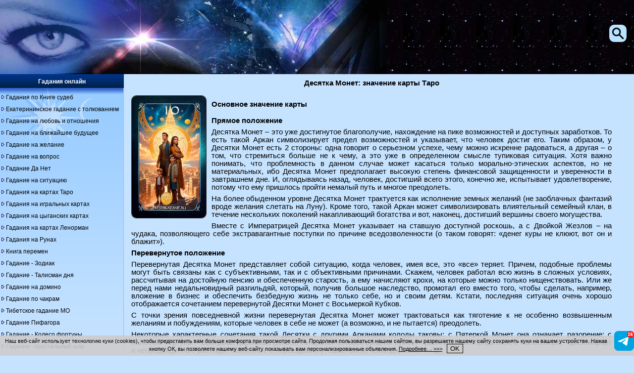

--- FILE ---
content_type: text/html; charset=UTF-8
request_url: https://www.predskazanie.ru/znacheniya-kart-taro/10-monet.php
body_size: 16933
content:
<!DOCTYPE html>
<html xmlns="http://www.w3.org/1999/xhtml" xml:lang="ru" lang="ru">
<head>
<title>Десятка Монет: значение карты Таро от Предсказание.RU</title>
<link rel="canonical" href="https://www.predskazanie.ru/znacheniya-kart-taro/10-monet.php">
<meta content="Верно истолкованные значения карт Таро могут дать ответы на самые животрепещущие вопросы, изо дня в день возникающие в нашей жизни. Смотрите значение карт Таро при гадании – и убедитесь, что нашли здесь настоящего помощника." name="description">
<meta content="значение карт Таро" name="keywords">
<style>@media (min-width: 240px) {.znacheniya-taro td {padding: 10px;width: 200px;}.znacheniya-taro td img {width: 70px; border-radius: 5px;}}@media (min-width: 640px) {.znacheniya-taro td {padding: 2px;width: 56px;}.znacheniya-taro td img {width: 50px;}}@media (min-width: 1024px) {.znacheniya-taro td {padding: 10px;width: 100px;}.znacheniya-taro td img {width: 70px;}}</style>
<meta name="viewport" content="width=device-width, initial-scale=1">
<meta name="Copyright" content="(C) 2002-2026 www.Predskazanie.ru">
<!--link href="/theme_responsive/main-responsive-condensed.css" type="text/css" rel="stylesheet"-->
<style>body{font-family:tahoma,arial;color:#000000;font-size:11pt;background:#c5e2ff;margin:0;padding:0;}
p{margin:7px 0;text-align:justify;}
a,a:link,a:active,a:visited,a:hover{color:#000000;text-decoration:none;}
h1,h2,h3,h4,h5{margin:0 auto;padding:10px 0;font-size:11pt;}
ul{list-style-image:url(/theme_responsive/bul.gif);overflow:hidden;}
img{max-width:220px;}
input,textarea,select{border:solid 1px #000000;background:#99CCFF;border-radius:5px;}
input[type="text"],input[type="submit"],select{padding:5px 7px;}
input::placeholder{color:#555555;}
input[type="submit"]{cursor:pointer;}
.resizable{margin:0 auto;}
.resizable td{display:block;margin:0 auto;text-align:center;padding:0 0 10px 0;}
.resizable .empty,#topads-2{display:none;}
.total-wrapper{min-width:220px;width:100%;margin:0 auto;}
.logo-wrapper{width:100%;height:42px;background:url(/theme_responsive/fon.jpg) 0 0 repeat;}
.logo{position:relative;width:100%;height:42px;margin:0;padding:0;background:url(/theme_responsive/top.jpg) 0 0 no-repeat;background-size:220px auto;float:none;}
.logo img{float:left;border:none;width:220px;height:42px;}
.content-layer{position:relative;width:100%;background:#C5E2FF none;}
.menu-wrapper{position:relative;left:0;top:0;width:100%;float:left;}
.menu-title{padding:6px;background:#00192f url(/theme_responsive/bg_h.gif) 0 0 repeat-x;text-align:center;}
.menu-title a,.menu-title b{color:#FFFFFF;font-weight:bold;}
.menu-body{border:none;padding:2px;background:#C5E2FF url(/theme_responsive/bg_menu_body.png) repeat-x;}
.menu-body ul{margin:0;padding:5px 10px 5px 20px;text-align:center;list-style-image:url(/theme_responsive/blank.png);}
.menu-body ul li{padding:10px 0;background:none;}
.content-wrapper-outside{width:100%;position:relative;}
.content-wrapper-margin{text-align:center;}
.content-wrapper{position:relative;margin:0 auto;padding:0 5px;}
.footer{text-align:center;background:url(/theme_responsive/fon.jpg) 0 0 repeat;color:#C5E2FF;}
.footer a{color:#C5E2FF;}
.top-ads,.middle-ads{margin:0 auto;text-align:center;width:220px;}
.top-ads{max-height:250px;}
.mainpageads{height:auto;}
.bottom-ads{margin:0 auto;max-width:340px;padding:15px 0 0 0;}
.top-ads,.middle-ads,.bottom-ads{overflow:hidden;}
.social-wrapper{width:230px;background:none;text-align:center;margin:0 auto;padding:0;}
.social{float:left;padding:0 10px 0 0;}
.social-wrapper .last{padding:0 0 10px 0;}
.tg-social{width:230px;height:60px;float:left;padding:0;}
.tg-social a#tg-link-hor{display:inline;}
.tg-social a#tg-link-ver{display:none;}
.clear{clear:both;}
.clear-640,.clear-1024{white-space:nowrap;clear:none;display:none;}
.intro-image,.intro-image-second,.intro-image-list,.venus h2{text-align:center;}
.intro-image img,.intro-image-second img,.intro-image-list img{border:1px solid #333333;float:none;margin:10px;}
.intro-image img,.intro-image-second img{width:150px;}
.intro-image-list img{width:100px;border-radius:10px;}
.menu-link{display:block;position:absolute;top:0;right:0;height:42px;text-align:center;z-index:200;padding:0;margin-right:15px;}
#top-search-opener,#top-search{display:none;position:absolute;top:50px;right:0;text-align:center;z-index:200;padding:0;margin-right:15px;}
#top-search-opener img{width: 35px;border-radius: 10px;}
#top-search{max-width:350px;padding:4px;border:1px solid #71a9e0;border-radius:10px;background-color:#c5e2ff;}
div#poisk-menu{max-width:350px;float:none;margin:0 auto;padding:10px;}
div#poisk-menu div#poisk-menu-inner{border:1px solid #71a9e0;border-radius:5px;}
.result-text,.result-text-wide{padding:10px;border:1px solid #9dceff;border-radius:5px;margin:0 auto;display:block;font-weight:bold;}
.resizable .odd,.resizable .even,.border{border:1px dotted #9dceff;}
.border{padding:10px;}
#nombre-compatibilitad-tarot td{padding:0 10px;}
.venus h2{text-align:center;}
.domino,.domino tr,.domino td{border:0;border-spacing:0;margin:0;padding:0;}
#giorno-fortunato-matrimonio .odd{background-color:#9dceff;}
#giorno-fortunato-matrimonio .odd select,#giorno-fortunato-matrimonio .odd input{background-color:#aad5ff;}
.lenormand-result{display:none;position:absolute;margin:0 auto;top:0;background:#aad5ff;z-index:200;}
.noborder{border:none;}
.left,.right{text-align:inherit;}
#quadrato-magico td{background-color:#9dceff;}
.i-dati thead,.i-dati td.no-data-th:before{display:none;}
.i-dati td{display:block;text-align:left;}
.i-dati td:before{content:attr(data-th);display:inline-block;color:#000000;}
.show-attr td:before{content:attr(data-th) " : ";padding-right:15px;}
.i-dati td.no-data-th{text-align:center;}
#i-dati-anno td{padding:20px;width:100px;text-align:center;}
#i-dati-anno a{padding:10px;background-color:#8FC1FB;border:1px solid #9dceff;border-radius:5px;}
#i-dati-anno td.no-data-th{background-color:inherit;}
#i-dati-anno .odd td,#i-dati .odd{background-color:#b4d9fe;}
.copyright{text-align:center;margin:0 auto;padding:10px;}
#leftsignorina{text-align:center;background:#00192f url(/theme_responsive/bg_h.gif) 0 0 repeat-x;border:1px dotted #CCCCCC;color:#c5e2ff;}
#leftsignorina a{color:#c5e2ff;padding:10px 0;}
.text-link{padding:5px;border:1px dotted #333333;border-radius:5px;}
#service-top-menu-bottom,#service-top-menu-narrow{display:block;}
#service-top-menu-wide{display:none;}
.service-top-menu{padding:5px;text-align:center;}
.service-top-menu a{padding:10px 12px;border:1px solid #00192f;border-radius:7px;line-height:3.5;background-color:#9dceff;}
.service-top-menu a:hover{background-color:#00192f;border:1px solid #9dceff;color:#c5e2ff;}
.inactive{color:#999999;}
#zodiac-horo{border:1px dotted #333333;}
#zodiac-horo td{padding:5px;text-align:center;}
.publications{text-align:justify;}
.svyatki{margin:0 auto;width:90%;}
.svyatki td{display:inline-block;float:none;text-align:center;width:90%;padding:10px 0;border:1px solid #333333;margin:5px 0;}
.svyatki .empty{display:none;}
.navigation{color:#777;border:0px;margin:10px 0 15px 0;text-align:center;padding:5px 0;}
.navigation a,.navigation span{text-decoration:none;background:#9dceff;padding:5px 9px;border:1px solid #00192f;font-size:13pt;display:block;float:none;margin:3px;border-radius:5px;}
.navigation a{color:#000000;}
.navigation a:hover{background:#00192f;color:#FFFFFF;}
.navigation span{color:#777;}
#daily-horoscope td{text-align:center;}
table#index-table-first{margin:0 auto;}
table#index-table-first tr td,table.index-table-first tr td{text-align:center;padding:10px;vertical-align:top;}
table#taro-table tr td{width:90%;text-align:center;}
table.valign-top tr td{vertical-align:top;}
.two-cell td{width:80%;}
.main-page-header{text-align:center;text-decoration:underline;}
.druid,.druid td{border:1px solid #3399ff;text-align:center;}
.druid td{padding:5px;font-size:10pt;}
.druid td a{font-weight:bold;}
.resizable td.right,.resizable td.left{text-align:center;}
#decade td{text-align:left;}
#decade td{width:150px;background:url(/pic/fon_h.jpg) no-repeat;background-size:150px 35px;}
#decade td p{color:#c2e5ff;margin-top:0;text-align:center;}
#decade td img{float:left;width:35px;margin:0 10px 10px 0;}
#decade p.sign-header{display:inline-block;margin-top:8px;font-weight:bold;text-align:left;}
.cookie_notice_wrapper{width:100%;background-color:rgba(204, 204, 204, 0.9);position:fixed;bottom:0;z-index:100;}
.cookie_notice{padding:5px;color:#000000;text-align:center;}
#cookieNoticeMessage{font-size:8pt;}
.cookie_notice button{background-color:#CCCCCC;border:#000000 1px solid;}
table.horolist{width:500px;margin:auto;}
form#layout-select-form label {color: white;font-size:9pt;}
/**/
@media only screen and (min-width:320px){img{max-width:300px;}
.total-wrapper{min-width:300px;}
.logo-wrapper{height:58px;}
.logo{height:58px;background-size:300px auto;}
.logo img{width:300px;height:58px;}
.menu-wrapper{position:relative;}
.top-ads,.middle-ads{width:300px;}
.intro-image,.intro-image-second,.intro-image-list{text-align:justify;}
.intro-image img,.intro-image-list img{float:left;margin:0 10px 10px 0;}
.intro-image-second img{float:right;margin:0 0 10px 10px;}
.menu-link{padding:9px 0 0 0;}
.venus h2{text-align:left;}
.left{text-align:left;}
.right{text-align:right;}
.right img{float:right;}
table#index-table-first tr td,table.index-table-first tr td{padding:0;}
table.horolist{width:100px;}
}
/**/
@media only screen and (min-width:640px){img{max-width:620px;}
.resizable td{display:table-cell;margin:0 auto;padding:0;}
.resizable .empty{display:table-cell;}
.total-wrapper{min-width:620px;}
.content-wrapper{padding:0 45px 0 15px;}
.menu-wrapper{position:relative;}
.top-ads,.middle-ads,.bottom-ads{width:560px;}
.bottom-ads{max-width:560px;padding:15px 0;}
.social-wrapper{position:fixed;right:0;bottom:10px;width:40px;text-align:center;margin:0 auto;z-index:200;}
.social,.social-wrapper .last{padding:10px 0 0 0;}
.social-wrapper .first{padding:0;}
.tg-social{width:40px;height:40px;padding:0;}
.tg-social a#tg-link-hor{display:none;}
.tg-social a#tg-link-ver{display:inline;}
.result-text{display:inline-block;}
#nombre-compatibilitad-tarot td{width:50%;}
.i-dati thead{display:table-header-group;font-size:10pt;}
.i-dati thead th{background-color:#8FC1FB;}
.i-dati td{display:table-cell;text-align:center;}
.i-dati td:before{display:none;}
.i-dati td.no-data-th{background-color:#8FC1FB;}
#i-dati-anno td{padding:10px 1px;}
#i-dati-anno a{padding:0 10px;}
#i-dati-anno .odd td{background-color:transparent;}
.svyatki td{display:table-cell;text-align:left;width:33%;padding:0;margin:0;border:none;}
.svyatki .empty{display:table-cell;}
.navigation a,.navigation span{display:inline;padding:3px 6px;}
#daily-horoscope td{text-align:left;}
table#taro-table tr td{width:33%;text-align:left;}
table#index-table-first tr td,table.index-table-first tr td{text-align:left;padding:10px;}
.two-cell td{width:50%;}
.main-page-header,.resizable td.left{text-align:left;}
.resizable td.right{text-align:right;}
.clear-640{white-space:pre;display:inline;clear:both;}
.cookie_notice{padding:5px 50px 5px 5px;}
table.horolist{width:500px;}
}
/**/
@media only screen and (min-width:1024px){img{max-width:1000px;}
.total-wrapper{min-width:1000px;}
.logo-wrapper{height:123px;}
.logo{height:123px;background-size:640px auto;}
.logo img{width:640px;height:123px;}
.content-layer{background:#C5E2FF url(/theme_responsive/v-border.png) -20px repeat-y;}
.menu-wrapper{position:absolute;width:230px;/*background:url(/theme_responsive/v-border-menu.gif) repeat-y;*/background-color:#c5e2ff;}
.menu-title a,.menu-title b{font-size:9pt;}
.menu-body{font-size:9pt;border-right:1px solid #96baef;}
.menu-body ul{padding:5px 0;list-style:none;text-align:left;}
.menu-body ul li{padding:5px 0 5px 10px;background:transparent url(/theme_responsive/bul.gif) 0 5px no-repeat;}
.menu-wrapper .leave{background:url(/theme_responsive/bg_gad.jpg) repeat-x;}
.menu-wrapper .sun{background:url(/theme_responsive/bg_menu.gif) repeat-x;}
.content-wrapper-margin{margin-left:230px;text-align:center;}
/*.content-wrapper{margin:0 auto;padding:0 35px 0 10px;}*/
.top-ads,.middle-ads,.bottom-ads{width:730px;}
.bottom-ads{max-width:730px;}
/*.social-wrapper,.social img{width:30px;}*/
.menu-link,#poisk-menu{display:none;}
#top-search-opener{display:block;}
#i-dati-anno a{background-color:transparent;border:1px solid #9dceff;border-radius:5px;}
#i-dati-anno a:hover{background-color:#8FC1FB;}
.copyright{padding:10px 10px 10px 230px;}
#leftsignorina a{padding:0;}
#service-top-menu-bottom,#service-top-menu-narrow{display:none;}
#service-top-menu-wide{display:block;}
.clear-640{white-space:nowrap;clear:none;display:none;}
.clear-1024{white-space:pre;clear:both;display:inline;}
}
/**/
@media only screen and (min-width:1260px){.total-wrapper{min-width:1240px;}
.logo-wrapper{height:150px;}
.logo{height:150px;background-size:780px auto;}
.logo img{width:780px;height:123px;}
.content-layer{background:#C5E2FF url(/theme_responsive/v-border.png) repeat-y;}
.menu-wrapper{position:absolute;width:250px;}
.menu-title a,.menu-title b,.menu-body{font-size:9pt;}
.content-wrapper-margin{margin-left:250px;text-align:center;}
/*.content-wrapper{margin:0 auto;padding:0 35px 0 15px;}*/
.copyright{padding:10px 10px 10px 250px;}
.feed-ads{text-align:left;margin-left:0;}
}
/**/
@media only screen and (min-width:1550px){.total-wrapper{min-width:1530px;}
#leftsignorina,#leftsignorina a{font-size:9pt;}
}</style>
<link rel="icon" href="https://www.predskazanie.ru/favicon.png" type="image/png">
<link rel="shortcut icon" href="https://www.predskazanie.ru/favicon.png" type="image/png">
<script>
function addBackLink() {
 var body_element = document.getElementsByTagName('body')[0];
 var selection;
 selection = window.getSelection();
 var pagelink = "<br />Источник: "+document.location.href;
 var copytext = selection + pagelink;
 var newdiv = document.createElement('div');
 newdiv.style.position='absolute';
 newdiv.style.left='-99999px';
 body_element.appendChild(newdiv);
 newdiv.innerHTML = copytext;
 selection.selectAllChildren(newdiv);
 window.setTimeout(function() {
 body_element.removeChild(newdiv);
 },0);
}
document.oncopy = addBackLink;

function setCookieNotice() {
  var cookieNoticeMessage = "<span>Наш веб-сайт использует технологию куки" +
 " (cookies), чтобы предоставить вам больше комфорта при просмотре сайта. " +
 "Продолжая пользоваться нашим сайтом, вы разрешаете нашему сайту сохранять" +
 " куки на вашем устройстве. Нажав кнопку ОК, вы позволяете нашему веб-сайту" +
 " показывать вам персонализированные объявления. <a href" +
 "='/cookie-policy.php' style='text-decoration: underline;'>Подробнее…" +
 " >>></a></span>&nbsp;&nbsp;&nbsp;<button align='center' style='text-align: center;" +
 "' onClick='cookiesAllowed()'>OK</button>";
  var cookieElement = document.getElementById('cookieNoticeMessage');
  cookieElement.innerHTML = cookieNoticeMessage;
  var cookieWrapper = document.getElementById('cookie-notice');
  cookieWrapper.style.display = 'block';
}
function hideElement(messageid) {
 var element = document.getElementById(messageid);
 element.style.display='none';
}
function cookiesAllowed() {
  hideElement('cookie-notice');
  var cookie_date = new Date ( );
  cookie_date.setTime ( cookie_date.getTime() + 1000*60*60*24*365*1 );
  document.cookie = "PREDru_cookies_notice_read=1; expires=" + cookie_date.toGMTString() + "; path=/; domain=predskazanie.ru;";
}
function showTopSearch() {
 var searchOpener = document.getElementById("top-search-opener");
 searchOpener.style.display='none';
 var searchWidget = document.getElementById("top-search");
 searchWidget.style.display='block';
}
function hideTopSearch() {
 var searchWidget = document.getElementById("top-search");
 searchWidget.style.display='none';
 var searchOpener = document.getElementById("top-search-opener");
 searchOpener.style.display='block';
}
document.addEventListener('click', function(event) {
	var searchParent = document.getElementById("top-search");
    if (event.target.className !== 'top-search' && event.target.className !== 'top-search-opener' && !searchParent.contains(event.target) && searchParent.style.display == 'block') {
        hideTopSearch();
    }
});
</script>
<script>window.yaContextCb=window.yaContextCb||[]</script>
<script src="https://yandex.ru/ads/system/context.js" async></script>
<style>.ya-page_js_yes .ya-site-form_inited_no {display:none;}</style>
</head>
<body>
<div class="total-wrapper">

<div class="logo-wrapper">
<div class="logo">
<a href="/" title="Гадания онлайн"><img src="/theme_responsive/blank.png" alt="Гадания онлайн"></a>
</div><!--/logo-->
</div><!--/logo-wrapper-->

<div class="clear"></div>

<div class="menu-link">
<a href="#menu"><img src="/theme_responsive/menu-icon.png" alt="Ссылка на меню"></a>
</div><!--/.menu-link-->

<div id="top-search-opener" class="top-search-opener">
<a href="#" onClick="showTopSearch();" id="top-search-opener-anchor" class="top-search-opener"><img class="top-search-opener" src="/pic/search-icon.png" alt="Поиск по сайту"></a>
</div><!--/#top-search-opener-->

<div id="top-search" class="top-search">
<div class="ya-site-form ya-site-form_inited_no" data-bem="{&quot;action&quot;:&quot;https://www.predskazanie.ru/poisk.php&quot;,&quot;arrow&quot;:false,&quot;bg&quot;:&quot;transparent&quot;,&quot;fontsize&quot;:12,&quot;fg&quot;:&quot;#000000&quot;,&quot;language&quot;:&quot;ru&quot;,&quot;logo&quot;:&quot;rb&quot;,&quot;publicname&quot;:&quot;Yandex Site Search #13072151&quot;,&quot;suggest&quot;:true,&quot;target&quot;:&quot;_self&quot;,&quot;tld&quot;:&quot;ru&quot;,&quot;type&quot;:2,&quot;usebigdictionary&quot;:true,&quot;searchid&quot;:13072151,&quot;input_fg&quot;:&quot;#000000&quot;,&quot;input_bg&quot;:&quot;#ffffff&quot;,&quot;input_fontStyle&quot;:&quot;normal&quot;,&quot;input_fontWeight&quot;:&quot;normal&quot;,&quot;input_placeholder&quot;:&quot;Поиск по сайту&quot;,&quot;input_placeholderColor&quot;:&quot;#999999&quot;,&quot;input_borderColor&quot;:&quot;#c5e2ff&quot;}"><form action="https://yandex.ru/search/site/" method="get" target="_self" accept-charset="utf-8"><input type="hidden" name="searchid" value="13072151"><input type="hidden" name="l10n" value="ru"><input type="hidden" name="reqenc" value=""><input type="search" name="text" value=""><input type="submit" value="Найти"></form></div><script>(function(w,d,c){var s=d.createElement('script'),h=d.getElementsByTagName('script')[0],e=d.documentElement;if((' '+e.className+' ').indexOf(' ya-page_js_yes ')===-1){e.className+=' ya-page_js_yes';}s.type='text/javascript';s.async=true;s.charset='utf-8';s.src=(d.location.protocol==='https:'?'https:':'http:')+'//site.yandex.net/v2.0/js/all.js';h.parentNode.insertBefore(s,h);(w[c]||(w[c]=[])).push(function(){Ya.Site.Form.init()})})(window,document,'yandex_site_callbacks');</script>
</div><!--/#top-search-->

<div class="content-layer">

<div class="content-wrapper-outside">

<div class="content-wrapper-margin">

<div class="content-wrapper">

<h1>Десятка Монет: значение карты Таро</h1>
<p class="intro-image"><img src="/taro-karty/10-monet.jpg" alt="Десятка Монет" style="border-radius: 10px;"></p>
<h2 style="text-align: left;">Основное значение карты</h2>
<p><b>Прямое положение</b></p>
<p>Десятка Монет – это уже достигнутое благополучие, нахождение на пике возможностей и доступных заработков. То есть такой Аркан символизирует предел возможностей и указывает, что человек достиг его. Таким образом, у Десятки Монет есть 2 стороны: одна говорит о серьезном успехе, чему можно искренне радоваться, а другая – о том, что стремиться больше не к чему, а это уже в определенном смысле тупиковая ситуация. Хотя важно понимать, что проблемность в данном случае может касаться только морально-этических аспектов, но не материальных, ибо Десятка Монет предполагает высокую степень финансовой защищенности и уверенности в завтрашнем дне. И, оглядываясь назад, человек, достигший всего этого, конечно же, испытывает удовлетворение, потому что ему пришлось пройти немалый путь и многое преодолеть.</p>
<p>На более обыденном уровне Десятка Монет трактуется как исполнение земных желаний (не заоблачных фантазий вроде желания слетать на Луну). Кроме того, такой Аркан может символизировать влиятельный семейный клан, в течение нескольких поколений накапливающий богатства и вот, наконец, достигший вершины своего могущества.</p>
<p>Вместе с Императрицей Десятка Монет указывает на ставшую доступной роскошь, а с Двойкой Жезлов – на чудака, позволяющего себе экстравагантные поступки по причине вседозволенности (о таком говорят: «денег куры не клюют, вот он и блажит»).</p>
<p><b>Перевернутое положение</b></p>
<p>Перевернутая Десятка Монет представляет собой ситуацию, когда человек, имея все, это «все» теряет. Причем, подобные проблемы могут быть связаны как с субъективными, так и с объективными причинами. Скажем, человек работал всю жизнь в сложных условиях, рассчитывая на достойную пенсию и обеспеченную старость, а ему начисляют крохи, на которые можно только нищенствовать. Или же перед нами недальновидный разгильдяй, который, получив большое наследство, промотал его вместо того, чтобы сделать, например, вложение в бизнес и обеспечить безбедную жизнь не только себе, но и своим детям. Кстати, последняя ситуация очень хорошо отображается сочетанием перевернутой Десятки Монет с Восьмеркой Кубков.</p>
<p>С точки зрения повседневной жизни перевернутая Десятка Монет может трактоваться как тяготение к не особенно возвышенным желаниям и побуждениям, которые человек в себе не может (а возможно, и не пытается) преодолеть.</p>
<p>Некоторые характерные сочетания такой Десятки с другими Арканами колоды таковы: с Пятеркой Монет она означает разорение; с Колесом Фортуны – выигрыш, дармовые деньги, которыми человек вряд ли сумеет правильно распорядиться; с Колесницей – дискомфорт и непредвиденные расходы, связанные с переездом (путешествием, командировкой и т.д.)</p>
<div class="clear"></div><div class="top-ads"><!-- Yandex.RTB R-A-61633-3 -->
<div id="yandex_rtb_R-A-61633-3"></div>
<script>
    (function(w, d, n, s, t) {
        w[n] = w[n] || [];
        w[n].push(function() {
            Ya.Context.AdvManager.render({
                blockId: "R-A-61633-3",
                renderTo: "yandex_rtb_R-A-61633-3",
                async: true
            });
        });
        t = d.getElementsByTagName("script")[0];
        s = d.createElement("script");
        s.type = "text/javascript";
        s.src = "//an.yandex.ru/system/context.js";
        s.async = true;
        t.parentNode.insertBefore(s, t);
    })(this, this.document, "yandexContextAsyncCallbacks");
</script></div><!--/top-ads-->
<h2 style="text-align: left;">Любовь и отношения</h2>
<p><b>Прямое положение</b></p>
<p>Для сферы отношений этот Аркан символизирует высокую стабильность устоявшегося союза, широкие возможности, открывшиеся для человека именно с этим партнером, найденная вторая «половинка» и четкое осознание этого.</p>
<p>Итак, Десятка Монет говорит о том, что человеку явно повезло с любимым человеком, и он вполне ценит его по достоинству.</p>
<p>Эта карта может выпасть тому, кто собирается заключить (или уже заключил) очень выгодный для себя брак. Причем, речь тут не обязательно идет о большом богатстве семьи, в которую он входит; все зависит от той системы ценностей, которая присуща гадающему. То есть по Десятке Монет ценитель прекрасного и интеллектуал непременно заключит брак с женщиной из интеллигентной в нескольких поколениях семьи и т.п.</p>
<p>Другие традиционные значения карты – понимание партнера с полуслова, одинаковые жизненные цели гадающего и его партнера, семья как надежный тыл (естественно, и в комбинации с Влюбленными тоже), привязанность к роду (в том числе, и в паре со Жрицей).</p>
<p>Помимо прочего, вместе с Четверкой Жезлов Десятка Монет истолковывается как свадьба.</p>
<p><b>Перевернутое положение</b></p>
<p>В перевернутом виде эта карта свидетельствует о семейных разладах, об отсутствии поддержки со стороны близких. Именно перевернутая Десятка Монет отображает того самого «урода», без которого, как считается, не обходится ни одна семья.</p>
<p>Такой Аркан может обозначать разобщенную семью без традиций, в которой каждый сам за себя, и никто особо не интересуется нуждами и проблемами остальных.</p>
<p>Еще одно толкование перевернутой Десятки Монет – обида на родителей (предков) за свое происхождение.</p>
<p>В сочетании с Шутом такая карта символизирует опустевший дом после того, как дети выросли и «выпорхнули из гнезда», с Отшельником – серьезные разлады в отношениях вплоть до развода, с Повешенным – ощущение несвободы из-за навязанных семейных уз или чрезмерного контроля со стороны близких.</p>
<!-- Yandex.RTB R-A-61633-4 -->
<div id="yandex_rtb_R-A-61633-4"></div>
<script>
    (function(w, d, n, s, t) {
        w[n] = w[n] || [];
        w[n].push(function() {
            Ya.Context.AdvManager.render({
                blockId: "R-A-61633-4",
                renderTo: "yandex_rtb_R-A-61633-4",
                async: true
            });
        });
        t = d.getElementsByTagName("script")[0];
        s = d.createElement("script");
        s.type = "text/javascript";
        s.src = "//an.yandex.ru/system/context.js";
        s.async = true;
        t.parentNode.insertBefore(s, t);
    })(this, this.document, "yandexContextAsyncCallbacks");
</script>
<h2 style="text-align: left;">Карьера</h2>
<p><b>Прямое положение</b></p>
<p>В раскладах на профессиональную сферу этот Аркан говорит об отличных перспективах, которые базируются на том, что уже достигнуто. А достигнуто по Десятке Монет очень много, столько, что, в сущности, уже можно было бы дальше сложить руки и просто наслаждаться плодами своих усилий. Однако эта карта несет в себе еще и стремление достичь не просто успеха и не только финансовой стабильности, но именно вершины карьеры, миллионных доходов и т.п.</p>
<p>Если Десятка Монет описывает человека, то она символизирует отменного профессионала, трудолюбивого работника, расторопного и сообразительного. Когда карта отображает положение дел в бизнесе, то это означает его процветание безо всяких «но».</p>
<p>Масть Монет – это не только деньги и материальные блага, но и близость к природе, любовь к ней. Поэтому такая Десятка может указывать еще и на то, что человек по роду деятельности связан с экологией, сельским хозяйством и другими «земными» видами деятельности.</p>
<p>Помимо прочего, в комбинации с Иерофантом Десятку Монет в данном контексте следует трактовать как использование в работе (бизнесе) только традиционных, испытанных приемов. А с Тузом Жезлов или с Императором Аркан предсказывает, что человек станет основателем династии (в бизнесе или определенной профессии).</p>
<p><b>Перевернутое положение</b></p>
<p>В данном случае Десятку Монет нужно толковать как неоправданный риск, как провальное вложение средств.</p>
<p>Такой Аркан может свидетельствовать о неоправдавшихся ожиданиях относительно наследства, которое оказалось меньше, чем предполагалось, или раздроблено между несколькими наследниками. Такая ситуация влечет за собой невозможность реализовать собственные планы.</p>
<p>Если перевернутая Десятка Монет рассматривается как совет от карт, то она является предупреждением о том, что желательно отложить крупные покупки и вообще избегать необдуманных трат.</p>
<p>Когда в раскладе на карьеру такой Аркан выпадает вместе с Судом, то это нужно воспринимать как необходимость прибегнуть к посторонней помощи (скорее всего, к родственникам), с Луной – как пожелание не доверять своим коллегам или партнерам по бизнесу.</p>
<h2 style="text-align: left;">Совет карты Таро</h2>
<p>В сущности, вы можете добиться всего, что ни пожелаете. Но, возможно, сами далеко не всегда осознаете собственный потенциал. А вам бы мыслить посмелее да действовать посвободнее… Тогда бы успех ваш был попросту ошеломляющим.</p>
<p>&nbsp;</p>
<p>Смотрите все толкования карт: <a href="/znacheniya-kart-taro/">Значения карт Таро</a>.</p>
<p>Автор: таролог Ирина Заводина специально для <a href="https://www.predskazanie.ru/">www.predskazanie.ru</a></p>
<div class="clear"></div>
<div class="bottom-ads">
<!-- Yandex.RTB R-A-61633-5 -->
<div id="yandex_rtb_R-A-61633-5"></div>
<script>
    (function(w, d, n, s, t) {
        w[n] = w[n] || [];
        w[n].push(function() {
            Ya.Context.AdvManager.render({
                blockId: "R-A-61633-5",
                renderTo: "yandex_rtb_R-A-61633-5",
                async: true
            });
        });
        t = d.getElementsByTagName("script")[0];
        s = d.createElement("script");
        s.type = "text/javascript";
        s.src = "//an.yandex.ru/system/context.js";
        s.async = true;
        t.parentNode.insertBefore(s, t);
    })(this, this.document, "yandexContextAsyncCallbacks");
</script></div><!--/bottom-ads-->
<!--noindex-->
<div class="social-wrapper">
<div class="tg-social">
<script><!--
document.write("<a id='tg-link-hor' h" + "ref='https://t." +
"me/predskazanie_ru' target='_blank' " +
"title='Канал Предсказание.Ru " +
"в Telegram'><img src='/theme_responsive/" +
"tg-banner.png' alt='Канал Предсказание.Ru " +
"в Telegram'><\/a><a id='tg-link-ver' h" + "ref='https://t." +
"me/predskazanie_ru' target='_blank' " +
"title='Канал Предсказание.Ru " +
"в Telegram'><img src='/theme_responsive/" +
"telegram-40.png' alt='Канал Предсказание.Ru " +
"в Telegram'><\/a>")
//--></script>
</div><!--/tg-social-->
</div><!--/social-wrapper-->
<!--/noindex-->

</div><!--/content-wrapper-->

</div><!--/content-wrapper-margin-->

</div><!--content-wrapper-outside-->

<div class="menu-wrapper" id="menu">

<div id="poisk-menu"><div id="poisk-menu-inner">
<div class="ya-site-form ya-site-form_inited_no" data-bem="{&quot;action&quot;:&quot;https://www.predskazanie.ru/poisk.php&quot;,&quot;arrow&quot;:false,&quot;bg&quot;:&quot;transparent&quot;,&quot;fontsize&quot;:12,&quot;fg&quot;:&quot;#000000&quot;,&quot;language&quot;:&quot;ru&quot;,&quot;logo&quot;:&quot;rb&quot;,&quot;publicname&quot;:&quot;Yandex Site Search #13072151&quot;,&quot;suggest&quot;:true,&quot;target&quot;:&quot;_self&quot;,&quot;tld&quot;:&quot;ru&quot;,&quot;type&quot;:2,&quot;usebigdictionary&quot;:true,&quot;searchid&quot;:13072151,&quot;input_fg&quot;:&quot;#000000&quot;,&quot;input_bg&quot;:&quot;#ffffff&quot;,&quot;input_fontStyle&quot;:&quot;normal&quot;,&quot;input_fontWeight&quot;:&quot;normal&quot;,&quot;input_placeholder&quot;:&quot;Поиск по сайту&quot;,&quot;input_placeholderColor&quot;:&quot;#999999&quot;,&quot;input_borderColor&quot;:&quot;#c5e2ff&quot;}"><form action="https://yandex.ru/search/site/" method="get" target="_self" accept-charset="utf-8"><input type="hidden" name="searchid" value="13072151"><input type="hidden" name="l10n" value="ru"><input type="hidden" name="reqenc" value=""><input type="search" name="text" value=""><input type="submit" value="Найти"></form></div><script>(function(w,d,c){var s=d.createElement('script'),h=d.getElementsByTagName('script')[0],e=d.documentElement;if((' '+e.className+' ').indexOf(' ya-page_js_yes ')===-1){e.className+=' ya-page_js_yes';}s.type='text/javascript';s.async=true;s.charset='utf-8';s.src=(d.location.protocol==='https:'?'https:':'http:')+'//site.yandex.net/v2.0/js/all.js';h.parentNode.insertBefore(s,h);(w[c]||(w[c]=[])).push(function(){Ya.Site.Form.init()})})(window,document,'yandex_site_callbacks');</script>
</div></div>

<div class="menu-title">
<a href="/gadaniia/gadaniia.php" title="Гадания онлайн">Гадания онлайн</a>
</div><!--/menu-title-->
<div class="menu-body sun">
<ul>
  <li><a href="/sudba.shtml" title="Гадания по книге судьбы">Гадания по Книге судеб</a></li>
  <li><a href="/ekaterina.shtml" title="Екатерининское гадание с толкованиями онлайн">Екатерининское гадание с толкованием</a></li>
  <li><a href="/gadaniya-na-lyubovi.php" title="Гадание на любовь и отношения">Гадание на любовь и отношения</a></li>
  <li><a href="/gadanie-na-blizhaishee-buduschee.php" title="Гадание на ближайшее будущее">Гадание на ближайшее будущее</a></li>
  <li><a href="/gadaniya-na-zhelanie.php" title="Гадание на желание">Гадание на желание</a></li>
  <li><a href="/gadanie-na-vopros.php" title="Гадание на вопрос">Гадание на вопрос</a></li>
  <li><a href="/gadanie-da-net/" title="Гадание Да Нет онлайн">Гадание Да Нет</a></li>
  <li><a href="/gadanie-na-situaciyu.php" title="Гадание на ситуацию: чем всё закончится?">Гадание на ситуацию</a></li>
  <li><a href="/taro.php" title="Гадания на картах Таро">Гадания на картах Таро</a></li>
  <li><a href="/karty/" title="Гадания на игральных картах">Гадания на игральных картах</a></li>
  <li><a href="/cyganskie-karty.php" title="Гадания на цыганских картах">Гадания на цыганских картах</a></li>
  <li><a href="/lenorman.php" title="Гадания на картах Ленорман">Гадания на картах Ленорман</a></li>
  <li><a href="/runes.php" title="Гадания на рунах">Гадания на Рунах</a></li>
  <li><a href="/kniga.shtml" title="Гадание по книге перемен">Книга перемен</a></li>
  <li><a href="/astro.php" title="Гадание Зодиак">Гадание - Зодиак</a></li>
  <li><a href="/DayStar/" title="Гадание - Талисман дня">Гадание - Талисман дня</a></li>
  <li><a href="/domino/" title="Гадание на домино">Гадание на домино</a></li>
  <li><a href="/chakry/" title="Гадание по чакрам">Гадание по чакрам</a></li>
  <li><a href="/tibetian_cards/" title="Тибетское гадание МО">Тибетское гадание МО</a></li>
  <li><a href="/pithagor/" title="Гадание Пифагора">Гадание Пифагора</a></li>
  <li><a href="/fortuna/" title="Гадание Колесо фортуны">Гадание - Колесо фортуны</a></li>
  <li><a href="/gadalka.php" title="Гадание Хрустальный шар">Гадание - хрустальный шар</a></li>
  <li><a href="/mirror/" title="Гадание Зеркало Мира">Гадание - Зеркало Мира</a></li>
  <li><a href="/gadanie-na-novyi-god.php" title="Гадание на Новый год 2026">Гадание на Новый год 2026</a></li>
  <li><a href="/svyatki/" title="Гадание на Рождество и Святки">Гадание на Рождество и Святки</a></li>
  <li><a href="/arab/" title="Арабское гадание">Арабское гадание</a></li>
  <li><a href="/associazione/" title="Гадание Абстракция">Гадание - Абстракция</a></li>
  <li><a href="/mahjong/" title="Гадание Маджонг">Гадание Маджонг</a></li>
  <li><a href="/aforizm.php" title="Гадания по цитатам">Гадания по цитатам</a></li>
  <li><a href="/orakul_sibilly/" title="Гадание - Оракул Сибиллы">Гадание - Оракул Сибиллы</a></li>
  <li><a href="/ieroglifika/" title="Гадание Иероглифика">Гадание Иероглифика</a></li>
  <li><a href="/gadanie-alfavit/" title="Гадание на буквах греческого алфавита">Гадание на греческом алфавите</a></li>
  <li><a href="/orakul-guan-yin/" title="Гадание Гуань Инь">Гадание Гуань Инь</a></li>
  <li><a href="/delphiyskiy-orakul/" title="Дельфийский оракул: древнее гадание онлайн. Бесплатное предсказание Пифии">Дельфийский оракул</a></li>
  <li><a href="https://www.predskazanie.ru/orakul-angelov/" title="Оракул Ангелов. Гадание онлайн">Оракул ангелов</a></li>
</ul>
</div><!--/menu-body-->

<div class="menu-title">
<a href="https://www.predskazanie.ru/goroskop.php" title="Гороскопы и предсказания">Гороскопы и предсказания</a>
</div><!--/menu-title-->
<div class="menu-body leave">
<ul>
  <li><a href="/daily_horoscope/" title="Гороскоп на сегодня">Гороскоп на сегодня</a></li>
  <li><a href="https://www.predskazanie.ru/goroskopy-2026.php" title="Гороскопы на 2026 год Огненной Лошади">Гороскопы на 2026 год</a></li>
  <li><a href="https://www.predskazanie.ru/predskazaniya-2026.php" title="Предсказания на 2026 год">Предсказания на 2026 год</a></li>
  <li><a href="/goroskop-sovmestimosti.php" title="Гороскоп совместимости">Гороскоп совместимости</a></li>
  <li><a href="/num_goroskop/" title="Гороскоп по дате рождения">Гороскоп по дате рождения</a></li>
  <li><a href="/lunnyi-goroskop/" title="Лунный гороскоп по дате рождения">Лунный гороскоп</a></li>
  <li><a href="/astsendent/" title="Асцендент (восходящий знак)">Асцендент (восходящий знак)</a></li>
  <li><a href="/astro-testy.php" title="Астрологические тесты">Астрологические тесты &gt;&gt;&gt;</a></li>
  <li><a href="/publications/goroskopy.php" title="Гороскопы">Ещё гороскопы &gt;&gt;&gt;</a></li>
</ul>
</div><!--/menu-body-->

<div class="menu-title">
<b>Лунный календарь на 2026 год</b>
</div><!--/menu-title-->
<div class="menu-body sun">
<ul>
  <li><a href="/Moon/" title="Лунный календарь 2026">Лунный календарь 2026</a></li>
  <li><a href="/rebenok/" title="Лунный календарь для определения пола ребенка">Определение пола ребенка</a></li>
  <li><a href="/MoonDays/" title="Лунный календарь стрижки волос">Лунный календарь стрижек</a></li>
  <li><a href="/zachatie/" title="Лунный календарь зачатия">Лунный календарь зачатия</a></li>
  <li><a href="https://www.predskazanie.ru/sovmestimost-po-fazam-luny/" title="Совместимость по лунным фазам">Совместимость по фазам Луны</a></li>
</ul>
</div><!--/menu-body-->

<div class="menu-title">
<a href="/numerologiia.php" title="Нумерология">Нумерология</a>
</div><!--/menu-title-->
<div class="menu-body leave">
<ul>
  <li><a href="/previous_life/" title="Кем я был в прошлой жизни">Кем я был в прошлой жизни</a></li>
  <li><a href="/kvadrat/" title="Магический квадрат Пифагора">Магический квадрат Пифагора</a></li>
  <li><a href="/partner/" title="Совместимость по дате рождения">Совместимость по дате рождения</a></li>
  <li><a href="/name.php" title="Совместимость имён">Совместимость имён</a></li>
  <li><a href="/gua/" title="Число Гуа, расчёт">Число Гуа, расчёт</a></li>
  <li><a href="/numerologiia.php" title="Нумерология - другие расчёты">Другие расчёты &gt;&gt;&gt;</a></li>
</ul>
</div><!--/menu-body-->

<div class="menu-title">
<b>Разное</b>
</div><!--/menu-title-->
<div class="menu-body sun">
<ul>
  <li><a href="/imena/" title="Значение имен">Значение имен</a></li>
  <li><a href="https://forums.predskazanie.ru/" title="Форум">Форум</a></li>
  <li><a href="/publications/" title="Статьи">Статьи</a></li>
</ul>
</div><!--/menu-body-->

<!--noindex-->


<div class="menu-title">
<form method="post" id="layout-select-form">
<select name="layout-select" id="layout-select">
<!--option value="" disabled selected>Оформление сайта:</option-->
<option value="0">Светлый фон</option>
<option value="1">Тёмный фон</option>
</select>
<input type="submit" value="OK">
<br>
<label for="layout-select">Оформление сайта</label>
</form>
</div><!--/menu-title-->

<div class="top-ads" id="topads-2">
</div><!--/#topads-2-->

</div><!--menu-wrapper-->

<div class="clear"></div>

<!--yandex sticky-->
<div id="bigBanner" style="bottom: 0px; position: fixed; z-index: 99999998; width: 100%; max-height: 100px; left: 0px; background-color: #808080; border-radius: 8px;">
<div id="stickyClose" style="z-index: 99999999;width: 30px;height: 30px;position: absolute;top: -30px;right: 0px;border: 1px solid rgba(0,0,0,0.5);border-radius: 4px; display: none">
<svg version="1.1" xmlns="http://www.w3.org/2000/svg" viewBox="0 0 40 40"><rect fill="#fff" x="0" y="0" rx="4" width="100%" height="100%"></rect><polygon points="27,13.7 26.3,13 20,19.3 13.7,13 13,13.7 19.3,20 13,26.3 13.7,27 20,20.7 26.3,27 27,26.3 20.7,20"></polygon></svg>
</div>
<script>
var stickyClose = document.getElementById("stickyClose");
function render () {
    stickyClose.style.display = 'unset';
    stickyClose.addEventListener ('click', function () {
        var bigBanner = document.getElementById('bigBanner');
        bigBanner.parentNode.removeChild (bigBanner);});
    var timer = setTimeout( function () { bigBanner.parentNode.removeChild (bigBanner) }, 10000);
}
</script>
<div id="yandex_rtb_R-A-61633-7"></div>
<script>
if( /Android|webOS|iPhone|iPad|iPod|BlackBerry|IEMobile|Opera Mini/i.test(navigator.userAgent) ) {
    window.yaContextCb.push(()=>{
        Ya.Context.AdvManager.render({
            renderTo: 'yandex_rtb_R-A-61633-7',
            blockId: 'R-A-61633-7',
            onRender: render
        })
    })
}
</script>
</div>
<!--/yandex sticky-->
<div class="copyright">
<a href="https://www.predskazanie.ru/">Гадания и гороскопы на Predskazanie.ru</a>&nbsp;&copy;&nbsp;2003-2026 <!--noindex--><a rel="nofollow" href="/disclaimer.php">Условия использования и контакты</a> <a rel="nofollow" href="//www.predskazanie.ru/confidentiality.php">Политика конфиденциальности</a> <a rel="nofollow" href="//www.predskazanie.ru/cookie-policy.php">Использование файлов cookie</a><!--/noindex-->
<br>
<!--noindex-->
<!--LiveInternet counter--><a href="https://www.liveinternet.ru/click"
target="_blank"><img id="licntB623" width="31" height="31" style="border:0"
title="LiveInternet"
src="[data-uri]"
alt=""></a><script>(function(d,s){d.getElementById("licntB623").src=
"https://counter.yadro.ru/hit?t44.11;r"+escape(d.referrer)+
((typeof(s)=="undefined")?"":";s"+s.width+"*"+s.height+"*"+
(s.colorDepth?s.colorDepth:s.pixelDepth))+";u"+escape(d.URL)+
";h"+escape(d.title.substring(0,150))+";"+Math.random()})
(document,screen)</script><!--/LiveInternet-->

<img src="/pic/age.png" width="31" height="31" alt="Возрастная аудитория">

<!--/noindex-->
</div><!--/copyright-->

</div><!--content-layer-->

<!--div class="footer">
</div--><!--/footer-->

<div id="cookie-notice" class="cookie_notice_wrapper" style="display: none;">
  <div id="cookieNoticeMessage" class="cookie_notice">
  </div><!--.cookie_notice-->
</div><!--.cookie_notice_wrapper-->
<div class="clear"></div>
<script>
setCookieNotice();
</script>

</div><!--/total-wrapper-->


<!-- Yandex.Metrika counter -->
<script>
   (function(m,e,t,r,i,k,a){m[i]=m[i]||function(){(m[i].a=m[i].a||[]).push(arguments)};
   m[i].l=1*new Date();k=e.createElement(t),a=e.getElementsByTagName(t)[0],k.async=1,k.src=r,a.parentNode.insertBefore(k,a)})
   (window, document, "script", "https://mc.yandex.ru/metrika/tag.js", "ym");

   ym(67462960, "init", {
        clickmap:true,
        trackLinks:true,
        accurateTrackBounce:true
   });
</script>
<noscript><div><img src="https://mc.yandex.ru/watch/67462960" style="position:absolute; left:-9999px;" alt=""></div></noscript>
<!-- /Yandex.Metrika counter -->

</body>
</html>